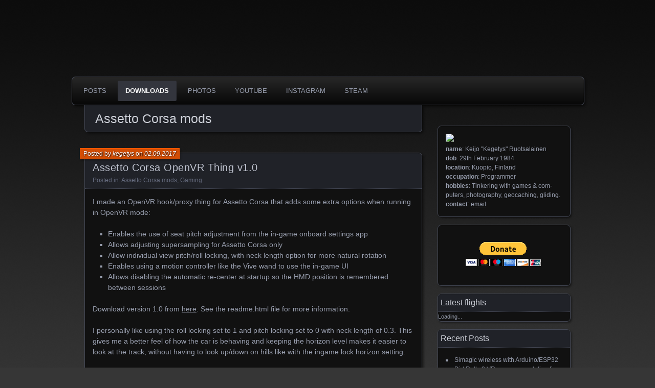

--- FILE ---
content_type: text/html; charset=UTF-8
request_url: https://www.kegetys.fi/category/gaming/acmods/
body_size: 40720
content:
<!DOCTYPE html>
<!--[if IE 7]>
<html id="ie7" lang="en-US">
<![endif]-->
<!--[if IE 8]>
<html id="ie8" lang="en-US">
<![endif]-->
<!--[if !(IE 7) | !(IE 8) ]><!-->
<html lang="en-US">
<!--<![endif]-->
<head>
	<meta charset="UTF-8" />
	<title>Assetto Corsa mods | kegetys.fi</title>
	<link rel="profile" href="http://gmpg.org/xfn/11" />
	<link rel="pingback" href="https://www.kegetys.fi/wordpress/xmlrpc.php" />
	<!--[if lt IE 9]>
	<script src="https://www.kegetys.fi/wordpress/wp-content/themes/parament/js/html5.js" type="text/javascript"></script>
	<![endif]-->
	<meta name='robots' content='max-image-preview:large' />
<link rel="alternate" type="application/rss+xml" title="kegetys.fi &raquo; Feed" href="https://www.kegetys.fi/feed/" />
<link rel="alternate" type="application/rss+xml" title="kegetys.fi &raquo; Comments Feed" href="https://www.kegetys.fi/comments/feed/" />
<link rel="alternate" type="application/rss+xml" title="kegetys.fi &raquo; Assetto Corsa mods Category Feed" href="https://www.kegetys.fi/category/gaming/acmods/feed/" />
<script type="text/javascript">
window._wpemojiSettings = {"baseUrl":"https:\/\/s.w.org\/images\/core\/emoji\/14.0.0\/72x72\/","ext":".png","svgUrl":"https:\/\/s.w.org\/images\/core\/emoji\/14.0.0\/svg\/","svgExt":".svg","source":{"concatemoji":"https:\/\/www.kegetys.fi\/wordpress\/wp-includes\/js\/wp-emoji-release.min.js?ver=6.1.9"}};
/*! This file is auto-generated */
!function(e,a,t){var n,r,o,i=a.createElement("canvas"),p=i.getContext&&i.getContext("2d");function s(e,t){var a=String.fromCharCode,e=(p.clearRect(0,0,i.width,i.height),p.fillText(a.apply(this,e),0,0),i.toDataURL());return p.clearRect(0,0,i.width,i.height),p.fillText(a.apply(this,t),0,0),e===i.toDataURL()}function c(e){var t=a.createElement("script");t.src=e,t.defer=t.type="text/javascript",a.getElementsByTagName("head")[0].appendChild(t)}for(o=Array("flag","emoji"),t.supports={everything:!0,everythingExceptFlag:!0},r=0;r<o.length;r++)t.supports[o[r]]=function(e){if(p&&p.fillText)switch(p.textBaseline="top",p.font="600 32px Arial",e){case"flag":return s([127987,65039,8205,9895,65039],[127987,65039,8203,9895,65039])?!1:!s([55356,56826,55356,56819],[55356,56826,8203,55356,56819])&&!s([55356,57332,56128,56423,56128,56418,56128,56421,56128,56430,56128,56423,56128,56447],[55356,57332,8203,56128,56423,8203,56128,56418,8203,56128,56421,8203,56128,56430,8203,56128,56423,8203,56128,56447]);case"emoji":return!s([129777,127995,8205,129778,127999],[129777,127995,8203,129778,127999])}return!1}(o[r]),t.supports.everything=t.supports.everything&&t.supports[o[r]],"flag"!==o[r]&&(t.supports.everythingExceptFlag=t.supports.everythingExceptFlag&&t.supports[o[r]]);t.supports.everythingExceptFlag=t.supports.everythingExceptFlag&&!t.supports.flag,t.DOMReady=!1,t.readyCallback=function(){t.DOMReady=!0},t.supports.everything||(n=function(){t.readyCallback()},a.addEventListener?(a.addEventListener("DOMContentLoaded",n,!1),e.addEventListener("load",n,!1)):(e.attachEvent("onload",n),a.attachEvent("onreadystatechange",function(){"complete"===a.readyState&&t.readyCallback()})),(e=t.source||{}).concatemoji?c(e.concatemoji):e.wpemoji&&e.twemoji&&(c(e.twemoji),c(e.wpemoji)))}(window,document,window._wpemojiSettings);
</script>
<style type="text/css">
img.wp-smiley,
img.emoji {
	display: inline !important;
	border: none !important;
	box-shadow: none !important;
	height: 1em !important;
	width: 1em !important;
	margin: 0 0.07em !important;
	vertical-align: -0.1em !important;
	background: none !important;
	padding: 0 !important;
}
</style>
	<link rel='stylesheet' id='lytebox-style-css' href='http://www.kegetys.fi/wordpress/wp-content/plugins/lytebox/lytebox.css?ver=6.1.9' type='text/css' media='all' />
<link rel='stylesheet' id='wp-block-library-css' href='https://www.kegetys.fi/wordpress/wp-includes/css/dist/block-library/style.min.css?ver=6.1.9' type='text/css' media='all' />
<link rel='stylesheet' id='classic-theme-styles-css' href='https://www.kegetys.fi/wordpress/wp-includes/css/classic-themes.min.css?ver=1' type='text/css' media='all' />
<style id='global-styles-inline-css' type='text/css'>
body{--wp--preset--color--black: #000000;--wp--preset--color--cyan-bluish-gray: #abb8c3;--wp--preset--color--white: #ffffff;--wp--preset--color--pale-pink: #f78da7;--wp--preset--color--vivid-red: #cf2e2e;--wp--preset--color--luminous-vivid-orange: #ff6900;--wp--preset--color--luminous-vivid-amber: #fcb900;--wp--preset--color--light-green-cyan: #7bdcb5;--wp--preset--color--vivid-green-cyan: #00d084;--wp--preset--color--pale-cyan-blue: #8ed1fc;--wp--preset--color--vivid-cyan-blue: #0693e3;--wp--preset--color--vivid-purple: #9b51e0;--wp--preset--gradient--vivid-cyan-blue-to-vivid-purple: linear-gradient(135deg,rgba(6,147,227,1) 0%,rgb(155,81,224) 100%);--wp--preset--gradient--light-green-cyan-to-vivid-green-cyan: linear-gradient(135deg,rgb(122,220,180) 0%,rgb(0,208,130) 100%);--wp--preset--gradient--luminous-vivid-amber-to-luminous-vivid-orange: linear-gradient(135deg,rgba(252,185,0,1) 0%,rgba(255,105,0,1) 100%);--wp--preset--gradient--luminous-vivid-orange-to-vivid-red: linear-gradient(135deg,rgba(255,105,0,1) 0%,rgb(207,46,46) 100%);--wp--preset--gradient--very-light-gray-to-cyan-bluish-gray: linear-gradient(135deg,rgb(238,238,238) 0%,rgb(169,184,195) 100%);--wp--preset--gradient--cool-to-warm-spectrum: linear-gradient(135deg,rgb(74,234,220) 0%,rgb(151,120,209) 20%,rgb(207,42,186) 40%,rgb(238,44,130) 60%,rgb(251,105,98) 80%,rgb(254,248,76) 100%);--wp--preset--gradient--blush-light-purple: linear-gradient(135deg,rgb(255,206,236) 0%,rgb(152,150,240) 100%);--wp--preset--gradient--blush-bordeaux: linear-gradient(135deg,rgb(254,205,165) 0%,rgb(254,45,45) 50%,rgb(107,0,62) 100%);--wp--preset--gradient--luminous-dusk: linear-gradient(135deg,rgb(255,203,112) 0%,rgb(199,81,192) 50%,rgb(65,88,208) 100%);--wp--preset--gradient--pale-ocean: linear-gradient(135deg,rgb(255,245,203) 0%,rgb(182,227,212) 50%,rgb(51,167,181) 100%);--wp--preset--gradient--electric-grass: linear-gradient(135deg,rgb(202,248,128) 0%,rgb(113,206,126) 100%);--wp--preset--gradient--midnight: linear-gradient(135deg,rgb(2,3,129) 0%,rgb(40,116,252) 100%);--wp--preset--duotone--dark-grayscale: url('#wp-duotone-dark-grayscale');--wp--preset--duotone--grayscale: url('#wp-duotone-grayscale');--wp--preset--duotone--purple-yellow: url('#wp-duotone-purple-yellow');--wp--preset--duotone--blue-red: url('#wp-duotone-blue-red');--wp--preset--duotone--midnight: url('#wp-duotone-midnight');--wp--preset--duotone--magenta-yellow: url('#wp-duotone-magenta-yellow');--wp--preset--duotone--purple-green: url('#wp-duotone-purple-green');--wp--preset--duotone--blue-orange: url('#wp-duotone-blue-orange');--wp--preset--font-size--small: 13px;--wp--preset--font-size--medium: 20px;--wp--preset--font-size--large: 36px;--wp--preset--font-size--x-large: 42px;--wp--preset--spacing--20: 0.44rem;--wp--preset--spacing--30: 0.67rem;--wp--preset--spacing--40: 1rem;--wp--preset--spacing--50: 1.5rem;--wp--preset--spacing--60: 2.25rem;--wp--preset--spacing--70: 3.38rem;--wp--preset--spacing--80: 5.06rem;}:where(.is-layout-flex){gap: 0.5em;}body .is-layout-flow > .alignleft{float: left;margin-inline-start: 0;margin-inline-end: 2em;}body .is-layout-flow > .alignright{float: right;margin-inline-start: 2em;margin-inline-end: 0;}body .is-layout-flow > .aligncenter{margin-left: auto !important;margin-right: auto !important;}body .is-layout-constrained > .alignleft{float: left;margin-inline-start: 0;margin-inline-end: 2em;}body .is-layout-constrained > .alignright{float: right;margin-inline-start: 2em;margin-inline-end: 0;}body .is-layout-constrained > .aligncenter{margin-left: auto !important;margin-right: auto !important;}body .is-layout-constrained > :where(:not(.alignleft):not(.alignright):not(.alignfull)){max-width: var(--wp--style--global--content-size);margin-left: auto !important;margin-right: auto !important;}body .is-layout-constrained > .alignwide{max-width: var(--wp--style--global--wide-size);}body .is-layout-flex{display: flex;}body .is-layout-flex{flex-wrap: wrap;align-items: center;}body .is-layout-flex > *{margin: 0;}:where(.wp-block-columns.is-layout-flex){gap: 2em;}.has-black-color{color: var(--wp--preset--color--black) !important;}.has-cyan-bluish-gray-color{color: var(--wp--preset--color--cyan-bluish-gray) !important;}.has-white-color{color: var(--wp--preset--color--white) !important;}.has-pale-pink-color{color: var(--wp--preset--color--pale-pink) !important;}.has-vivid-red-color{color: var(--wp--preset--color--vivid-red) !important;}.has-luminous-vivid-orange-color{color: var(--wp--preset--color--luminous-vivid-orange) !important;}.has-luminous-vivid-amber-color{color: var(--wp--preset--color--luminous-vivid-amber) !important;}.has-light-green-cyan-color{color: var(--wp--preset--color--light-green-cyan) !important;}.has-vivid-green-cyan-color{color: var(--wp--preset--color--vivid-green-cyan) !important;}.has-pale-cyan-blue-color{color: var(--wp--preset--color--pale-cyan-blue) !important;}.has-vivid-cyan-blue-color{color: var(--wp--preset--color--vivid-cyan-blue) !important;}.has-vivid-purple-color{color: var(--wp--preset--color--vivid-purple) !important;}.has-black-background-color{background-color: var(--wp--preset--color--black) !important;}.has-cyan-bluish-gray-background-color{background-color: var(--wp--preset--color--cyan-bluish-gray) !important;}.has-white-background-color{background-color: var(--wp--preset--color--white) !important;}.has-pale-pink-background-color{background-color: var(--wp--preset--color--pale-pink) !important;}.has-vivid-red-background-color{background-color: var(--wp--preset--color--vivid-red) !important;}.has-luminous-vivid-orange-background-color{background-color: var(--wp--preset--color--luminous-vivid-orange) !important;}.has-luminous-vivid-amber-background-color{background-color: var(--wp--preset--color--luminous-vivid-amber) !important;}.has-light-green-cyan-background-color{background-color: var(--wp--preset--color--light-green-cyan) !important;}.has-vivid-green-cyan-background-color{background-color: var(--wp--preset--color--vivid-green-cyan) !important;}.has-pale-cyan-blue-background-color{background-color: var(--wp--preset--color--pale-cyan-blue) !important;}.has-vivid-cyan-blue-background-color{background-color: var(--wp--preset--color--vivid-cyan-blue) !important;}.has-vivid-purple-background-color{background-color: var(--wp--preset--color--vivid-purple) !important;}.has-black-border-color{border-color: var(--wp--preset--color--black) !important;}.has-cyan-bluish-gray-border-color{border-color: var(--wp--preset--color--cyan-bluish-gray) !important;}.has-white-border-color{border-color: var(--wp--preset--color--white) !important;}.has-pale-pink-border-color{border-color: var(--wp--preset--color--pale-pink) !important;}.has-vivid-red-border-color{border-color: var(--wp--preset--color--vivid-red) !important;}.has-luminous-vivid-orange-border-color{border-color: var(--wp--preset--color--luminous-vivid-orange) !important;}.has-luminous-vivid-amber-border-color{border-color: var(--wp--preset--color--luminous-vivid-amber) !important;}.has-light-green-cyan-border-color{border-color: var(--wp--preset--color--light-green-cyan) !important;}.has-vivid-green-cyan-border-color{border-color: var(--wp--preset--color--vivid-green-cyan) !important;}.has-pale-cyan-blue-border-color{border-color: var(--wp--preset--color--pale-cyan-blue) !important;}.has-vivid-cyan-blue-border-color{border-color: var(--wp--preset--color--vivid-cyan-blue) !important;}.has-vivid-purple-border-color{border-color: var(--wp--preset--color--vivid-purple) !important;}.has-vivid-cyan-blue-to-vivid-purple-gradient-background{background: var(--wp--preset--gradient--vivid-cyan-blue-to-vivid-purple) !important;}.has-light-green-cyan-to-vivid-green-cyan-gradient-background{background: var(--wp--preset--gradient--light-green-cyan-to-vivid-green-cyan) !important;}.has-luminous-vivid-amber-to-luminous-vivid-orange-gradient-background{background: var(--wp--preset--gradient--luminous-vivid-amber-to-luminous-vivid-orange) !important;}.has-luminous-vivid-orange-to-vivid-red-gradient-background{background: var(--wp--preset--gradient--luminous-vivid-orange-to-vivid-red) !important;}.has-very-light-gray-to-cyan-bluish-gray-gradient-background{background: var(--wp--preset--gradient--very-light-gray-to-cyan-bluish-gray) !important;}.has-cool-to-warm-spectrum-gradient-background{background: var(--wp--preset--gradient--cool-to-warm-spectrum) !important;}.has-blush-light-purple-gradient-background{background: var(--wp--preset--gradient--blush-light-purple) !important;}.has-blush-bordeaux-gradient-background{background: var(--wp--preset--gradient--blush-bordeaux) !important;}.has-luminous-dusk-gradient-background{background: var(--wp--preset--gradient--luminous-dusk) !important;}.has-pale-ocean-gradient-background{background: var(--wp--preset--gradient--pale-ocean) !important;}.has-electric-grass-gradient-background{background: var(--wp--preset--gradient--electric-grass) !important;}.has-midnight-gradient-background{background: var(--wp--preset--gradient--midnight) !important;}.has-small-font-size{font-size: var(--wp--preset--font-size--small) !important;}.has-medium-font-size{font-size: var(--wp--preset--font-size--medium) !important;}.has-large-font-size{font-size: var(--wp--preset--font-size--large) !important;}.has-x-large-font-size{font-size: var(--wp--preset--font-size--x-large) !important;}
.wp-block-navigation a:where(:not(.wp-element-button)){color: inherit;}
:where(.wp-block-columns.is-layout-flex){gap: 2em;}
.wp-block-pullquote{font-size: 1.5em;line-height: 1.6;}
</style>
<link rel='stylesheet' id='parament-css' href='https://www.kegetys.fi/wordpress/wp-content/themes/parament/style.css?ver=6.1.9' type='text/css' media='all' />
<script type='text/javascript' src='http://www.kegetys.fi/wordpress/wp-content/plugins/lytebox/lytebox.js?ver=6.1.9' id='lytebox-script-js'></script>
<link rel="https://api.w.org/" href="https://www.kegetys.fi/wp-json/" /><link rel="alternate" type="application/json" href="https://www.kegetys.fi/wp-json/wp/v2/categories/12" /><link rel="EditURI" type="application/rsd+xml" title="RSD" href="https://www.kegetys.fi/wordpress/xmlrpc.php?rsd" />
<link rel="wlwmanifest" type="application/wlwmanifest+xml" href="https://www.kegetys.fi/wordpress/wp-includes/wlwmanifest.xml" />
<meta name="generator" content="WordPress 6.1.9" />
	<style type="text/css">
			#branding {
			overflow: hidden;
			position: relative;
			width: 950px;
			height: 200px;
		}
		#site-title,
		#site-description {
			position: relative;
			margin-left: 50px;
			z-index: 2;
		}
		#site-title {
			margin-top: 60px;
		}
		#site-description {
			display: block;
		}
		#header-image {
			display: block;
			position: absolute;
			top: 0;
			left: 0;
			width: 950px;
			height: 200px;
			z-index: 1;
		}
			#site-title,
		#site-description {
			position: absolute;
			clip: rect(1px 1px 1px 1px); /* IE6, IE7 */
			clip: rect(1px, 1px, 1px, 1px);
		}
		</style>
	<style type="text/css" id="custom-background-css">
body.custom-background { background-color: #363636; background-image: url("https://www.kegetys.fi/wordpress/wp-content/uploads/2013/11/grayback.png"); background-position: left top; background-size: auto; background-repeat: repeat-x; background-attachment: scroll; }
</style>
	</head>

<body class="archive category category-acmods category-12 custom-background has-image">

<div id="page-wrap" class="contain">
	<header id="branding" role="banner">
		<h1 id="site-title"><a href="https://www.kegetys.fi">kegetys.fi</a></h1>
		
					<a id="header-image-paska" href="https://www.kegetys.fi"><img src="http://junk.kegetys.fi/xzy/keg_hdr.png" alt="" /></a>
			</header><!-- #branding -->

	<nav id="menu" role="navigation"><ul id="primary-menu" class="menu"><li id="menu-item-53" class="menu-item menu-item-type-custom menu-item-object-custom menu-item-home menu-item-has-children menu-item-53"><a href="http://www.kegetys.fi">Posts</a>
<ul class="sub-menu">
	<li id="menu-item-54" class="menu-item menu-item-type-taxonomy menu-item-object-category current-category-ancestor current-category-parent menu-item-54"><a href="https://www.kegetys.fi/category/gaming/">Gaming</a></li>
	<li id="menu-item-55" class="menu-item menu-item-type-taxonomy menu-item-object-category menu-item-55"><a href="https://www.kegetys.fi/category/gc/">Geocaching</a></li>
	<li id="menu-item-56" class="menu-item menu-item-type-taxonomy menu-item-object-category menu-item-56"><a href="https://www.kegetys.fi/category/gliding/">Gliding</a></li>
	<li id="menu-item-514" class="menu-item menu-item-type-taxonomy menu-item-object-category menu-item-514"><a href="https://www.kegetys.fi/category/photography/">Photography</a></li>
	<li id="menu-item-57" class="menu-item menu-item-type-taxonomy menu-item-object-category menu-item-57"><a href="https://www.kegetys.fi/category/other/">Other</a></li>
</ul>
</li>
<li id="menu-item-33" class="menu-item menu-item-type-post_type menu-item-object-page current-menu-ancestor current-menu-parent current_page_parent current_page_ancestor menu-item-has-children menu-item-33"><a href="https://www.kegetys.fi/downloads/">Downloads</a>
<ul class="sub-menu">
	<li id="menu-item-83" class="menu-item menu-item-type-taxonomy menu-item-object-category current-menu-item menu-item-83"><a href="https://www.kegetys.fi/category/gaming/acmods/" aria-current="page">Assetto Corsa mods</a></li>
	<li id="menu-item-90" class="menu-item menu-item-type-taxonomy menu-item-object-category menu-item-90"><a href="https://www.kegetys.fi/category/gaming/nkpmods/">Netkar Pro mods</a></li>
	<li id="menu-item-177" class="menu-item menu-item-type-taxonomy menu-item-object-category menu-item-177"><a href="https://www.kegetys.fi/category/gaming/armamods/">ArmA mods</a></li>
	<li id="menu-item-44" class="menu-item menu-item-type-post_type menu-item-object-page menu-item-44"><a href="https://www.kegetys.fi/downloads/softth/">SoftTH</a></li>
	<li id="menu-item-114" class="menu-item menu-item-type-taxonomy menu-item-object-category menu-item-114"><a href="https://www.kegetys.fi/category/gaming/rbrmods/">Richard Burns Rally mods</a></li>
	<li id="menu-item-152" class="menu-item menu-item-type-taxonomy menu-item-object-category menu-item-152"><a href="https://www.kegetys.fi/category/gaming/dwmods/">Dangerous Waters mods</a></li>
	<li id="menu-item-222" class="menu-item menu-item-type-taxonomy menu-item-object-category menu-item-222"><a href="https://www.kegetys.fi/category/gaming/lfsmods/">Live for Speed mods</a></li>
	<li id="menu-item-98" class="menu-item menu-item-type-taxonomy menu-item-object-category menu-item-98"><a href="https://www.kegetys.fi/category/gaming/modarchive/">Archived mods</a></li>
</ul>
</li>
<li id="menu-item-50" class="menu-item menu-item-type-custom menu-item-object-custom menu-item-50"><a href="http://www.kegetys.fi/photos/">photos</a></li>
<li id="menu-item-47" class="menu-item menu-item-type-custom menu-item-object-custom menu-item-47"><a href="http://www.youtube.com/user/Kegetys">Youtube</a></li>
<li id="menu-item-1003" class="menu-item menu-item-type-custom menu-item-object-custom menu-item-1003"><a href="https://www.instagram.com/kegetys/">Instagram</a></li>
<li id="menu-item-1058" class="menu-item menu-item-type-custom menu-item-object-custom menu-item-1058"><a href="https://steamcommunity.com/id/kegetys/">Steam</a></li>
</ul></nav>

<div id="container" class="contain">

	<div id="main" role="main">
		<header id="introduction" class="contain">
			<hgroup>
			<h1 id="page-title">Assetto Corsa mods</h1>			</hgroup>
		</header>

									
<article id="post-983" class="contain post-983 post type-post status-publish format-standard hentry category-acmods category-gaming">

	<div class="title">
					<h2 class="entry-title"><a href="https://www.kegetys.fi/assetto-corsa-openvr-thing-v1-0/" rel="bookmark">Assetto Corsa OpenVR Thing v1.0</a></h2>				<div class="entry-byline">
			<span>Posted by <a href="https://www.kegetys.fi/author/kegetys/" title="View all posts by kegetys">kegetys</a> on <a href="https://www.kegetys.fi/assetto-corsa-openvr-thing-v1-0/">02.09.2017</a></span>
					</div>

		<div class="entry-meta">
						Posted in: <a href="https://www.kegetys.fi/category/gaming/acmods/" rel="category tag">Assetto Corsa mods</a>, <a href="https://www.kegetys.fi/category/gaming/" rel="category tag">Gaming</a>.			
			
					</div><!-- entry-meta -->

	</div><!-- end title -->

	<div class="entry-content">
		<p>I made an OpenVR hook/proxy thing for Assetto Corsa that adds some extra options when running in OpenVR mode:</p>
<ul>
<li>Enables the use of seat pitch adjustment from the in-game onboard settings app
<li>Allows adjusting supersampling for Assetto Corsa only
<li>Allow individual view pitch/roll locking, with neck length option for more natural rotation
<li>Enables using a motion controller like the Vive wand to use the in-game UI
<li>Allows disabling the automatic re-center at startup so the HMD position is remembered between sessions
</ul>
<p>Download version 1.0 from <a href="http://junk.kegetys.fi/acOpenVRthing10b.zip">here</a>. See the readme.html file for more information.</p>
<p>I personally like using the roll locking set to 1 and pitch locking set to 0 with neck length of 0.3. This gives me a better feel of how the car is behaving and keeping the horizon level makes it easier to look at the track, without having to look up/down on hills like with the ingame lock horizon setting.</p>
<p>Adjusting the seat pitch allows me to align the virtual steering wheel position with the real one and cancel out some upwards pitch I have with my simracing rig.</p>
<p>Here is a short video showing some features and driving with those settings:<br />
<iframe width="627" height="353" src="https://www.youtube.com/embed/LOh6J2lCmSE?feature=oembed" frameborder="0" allowfullscreen></iframe><br />
First, the seat pitch adjustment is shown. Then I drive a bit and you can see the car roll around the view, but the view follows the uphill section at Flugplatz without having to look up. Then I use the Vive wand to use the UI, including touch pad for navigating the pit screen pages and setup tabs.</p>
<p>It has been developed for the HTC Vive, but it should also work with the Rift if you use it in OpenVR mode. The controller mappings with touch may not work perfectly though.</p>
<p>edit: I did a small fix to the zip file, previous version was of debug build that required debug runtime to load.</p>
	</div>

	
</article>							
<article id="post-900" class="contain post-900 post type-post status-publish format-standard hentry category-acmods category-gaming">

	<div class="title">
					<h2 class="entry-title"><a href="https://www.kegetys.fi/joux-plane-v1-5-update-for-assetto-corsa/" rel="bookmark">Joux Plane v1.51 update for Assetto Corsa</a></h2>				<div class="entry-byline">
			<span>Posted by <a href="https://www.kegetys.fi/author/kegetys/" title="View all posts by kegetys">kegetys</a> on <a href="https://www.kegetys.fi/joux-plane-v1-5-update-for-assetto-corsa/">12.03.2015</a></span>
					</div>

		<div class="entry-meta">
						Posted in: <a href="https://www.kegetys.fi/category/gaming/acmods/" rel="category tag">Assetto Corsa mods</a>, <a href="https://www.kegetys.fi/category/gaming/" rel="category tag">Gaming</a>.			
			
					</div><!-- entry-meta -->

	</div><!-- end title -->

	<div class="entry-content">
		<div id="attachment_902" style="width: 170px" class="wp-caption alignright"><a href="http://www.kegetys.fi/wordpress/wp-content/uploads/2015/03/laaren.jpg"><img aria-describedby="caption-attachment-902" decoding="async" loading="lazy" class="wp-image-902" src="http://www.kegetys.fi/wordpress/wp-content/uploads/2015/03/laaren-150x150.jpg" alt="laaren" width="160" height="86" srcset="https://www.kegetys.fi/wordpress/wp-content/uploads/2015/03/laaren-300x160.jpg 300w, https://www.kegetys.fi/wordpress/wp-content/uploads/2015/03/laaren.jpg 1024w" sizes="(max-width: 160px) 100vw, 160px" /></a><p id="caption-attachment-902" class="wp-caption-text">Mclaren F1 GTR from the DLC</p></div>
<p>A new update for Assetto Corsa broke Joux Plane, so here is a quick update to get it working again. It also has working timing now thanks to AC supporting it in open config tracks now. The lighting is slightly tweaked as well as AC lighting changed quite a bit at some point making the track too bright. It still appears quite flat but at least in the morning it looks ok.</p>
<p>Full changelog:</p>
<ul>
<li>Fixed compatibility with AC v1.1 (track was invisible)</li>
<li>Lighting modified to better suit recent AC versions</li>
<li>Implemented working start and finish line available in AC v1.1</li>
<li>Reverse version is now implemented as track configuration (reduced size)</li>
<li>Hotlap start position moved further back and barriers added to disallow reversing at start</li>
</ul>
<p>Download from <a href="http://junk.kegetys.fi/joux_plane151.zip">here</a>. If you have the old version installed, remove the assettocorsa\content\tracks\joux-plane-rev directory as the reverse config now uses the new track configurations feature.</p>
<p>edit: Quick update to version v1.51 which fixes the reverse config finish line, download from the link above.</p>
	</div>

	
</article>							
<article id="post-757" class="contain post-757 post type-post status-publish format-standard hentry category-acmods category-gaming">

	<div class="title">
					<h2 class="entry-title"><a href="https://www.kegetys.fi/freejoin-for-assetto-corsa-update-booking-free-mp/" rel="bookmark">Freejoin for Assetto Corsa update (Booking free MP)</a></h2>				<div class="entry-byline">
			<span>Posted by <a href="https://www.kegetys.fi/author/kegetys/" title="View all posts by kegetys">kegetys</a> on <a href="https://www.kegetys.fi/freejoin-for-assetto-corsa-update-booking-free-mp/">26.06.2014</a></span>
					</div>

		<div class="entry-meta">
						Posted in: <a href="https://www.kegetys.fi/category/gaming/acmods/" rel="category tag">Assetto Corsa mods</a>, <a href="https://www.kegetys.fi/category/gaming/" rel="category tag">Gaming</a>.			
			
					</div><!-- entry-meta -->

	</div><!-- end title -->

	<div class="entry-content">
		<p>I updated <a href="http://www.kegetys.fi/freejoin/">Freejoin</a> with better compatibility for newer AC versions and also some improvements and new features. On the server side race now ends correctly a set time after the first player is finished, track+car config cycle is configurable and the server has administration commands.</p>
<p>Get the updated version from <a href="http://www.kegetys.fi/freejoin/">here</a>. The client and server are compatible with the old version as well. For running a server check the server setup guide on that page, the process is somewhat different now.</p>
<p>edit: I did a quick update to version 1.22, on client it fixes all servers being displayed as password protected and on server sessions are automatically added/enabled/disabled depending on cycle setting.</p>
<p>&nbsp;</p>
	</div>

	
</article>							
<article id="post-703" class="contain post-703 post type-post status-publish format-standard hentry category-acmods category-gaming">

	<div class="title">
					<h2 class="entry-title"><a href="https://www.kegetys.fi/booking-free-multiplayer-for-assetto-corsa-early-access/" rel="bookmark">Booking free multiplayer for Assetto Corsa early access</a></h2>				<div class="entry-byline">
			<span>Posted by <a href="https://www.kegetys.fi/author/kegetys/" title="View all posts by kegetys">kegetys</a> on <a href="https://www.kegetys.fi/booking-free-multiplayer-for-assetto-corsa-early-access/">14.05.2014</a></span>
					</div>

		<div class="entry-meta">
						Posted in: <a href="https://www.kegetys.fi/category/gaming/acmods/" rel="category tag">Assetto Corsa mods</a>, <a href="https://www.kegetys.fi/category/gaming/" rel="category tag">Gaming</a>.			
			
					</div><!-- entry-meta -->

	</div><!-- end title -->

	<div class="entry-content">
		<p><a href="http://www.kegetys.fi/wordpress/wp-content/uploads/2014/05/freejoin.png"><img decoding="async" loading="lazy" class="alignright size-thumbnail wp-image-704" alt="freejoin" src="http://www.kegetys.fi/wordpress/wp-content/uploads/2014/05/freejoin-150x150.png" width="150" height="150" /></a>Annoyed by the clumbersome booking system in recently released multiplayer for Assetto Corsa, I wanted to see if something could be done to improve it. I came up with a system that uses prebooked slots and a specially prepared client to join those slots at any time.</p>
<p>Experimental version for AC early access v0.9.10 is available <a href="http://www.kegetys.fi/freejoin/">here</a>. It requires the client to install a modified online interface module and a server to be running a special version. See the readme there for additional information.</p>
<p>While it allows joining a server at any time it has some limitations. Mainly you can only select from cars that the server has prebooked and annoyingly when a race is over the session will never end until all clients have disconnected.</p>
<p>edit: Freejoin updated to version 1.20 with better compatibility and various fixes. See the <a href="http://www.kegetys.fi/freejoin/">Freejoin page</a> for more info.</p>
	</div>

	
</article>							
<article id="post-697" class="contain post-697 post type-post status-publish format-standard hentry category-acmods category-gaming">

	<div class="title">
					<h2 class="entry-title"><a href="https://www.kegetys.fi/joux-plane-for-assetto-corsa-compatibility-update/" rel="bookmark">Joux Plane for Assetto Corsa compatibility update</a></h2>				<div class="entry-byline">
			<span>Posted by <a href="https://www.kegetys.fi/author/kegetys/" title="View all posts by kegetys">kegetys</a> on <a href="https://www.kegetys.fi/joux-plane-for-assetto-corsa-compatibility-update/">09.05.2014</a></span>
					</div>

		<div class="entry-meta">
						Posted in: <a href="https://www.kegetys.fi/category/gaming/acmods/" rel="category tag">Assetto Corsa mods</a>, <a href="https://www.kegetys.fi/category/gaming/" rel="category tag">Gaming</a>.			
			
					</div><!-- entry-meta -->

	</div><!-- end title -->

	<div class="entry-content">
		<p>Joux Plane got broken in latest Assetto Corsa early access update (v0.9), so here is an updated version v1.41. It only fixes the compatibility, no other changes.</p>
<p><del><a href="http://junk.kegetys.fi/joux_plane141.zip">Download here</a>.</del> edit: Get the updated version v1.5 from <a href="http://www.kegetys.fi/joux-plane-v1-5-update-for-assetto-corsa/">here</a></p>
	</div>

	
</article>							
<article id="post-644" class="contain post-644 post type-post status-publish format-standard hentry category-acmods category-gaming">

	<div class="title">
					<h2 class="entry-title"><a href="https://www.kegetys.fi/another-joux-plane-update-for-assetto-corsa/" rel="bookmark">Another Joux Plane update for Assetto Corsa</a></h2>				<div class="entry-byline">
			<span>Posted by <a href="https://www.kegetys.fi/author/kegetys/" title="View all posts by kegetys">kegetys</a> on <a href="https://www.kegetys.fi/another-joux-plane-update-for-assetto-corsa/">23.02.2014</a></span>
					</div>

		<div class="entry-meta">
						Posted in: <a href="https://www.kegetys.fi/category/gaming/acmods/" rel="category tag">Assetto Corsa mods</a>, <a href="https://www.kegetys.fi/category/gaming/" rel="category tag">Gaming</a>.			
			
					</div><!-- entry-meta -->

	</div><!-- end title -->

	<div class="entry-content">
		<div id="attachment_647" style="width: 130px" class="wp-caption alignright"><a href="http://www.kegetys.fi/wordpress/wp-content/uploads/2014/02/blender.png"><img aria-describedby="caption-attachment-647" decoding="async" loading="lazy" class=" wp-image-647 " alt="blender" src="http://www.kegetys.fi/wordpress/wp-content/uploads/2014/02/blender-150x150.png" width="120" height="120" /></a><p id="caption-attachment-647" class="wp-caption-text">Collidable objects just needed to have the string &#8216;wall&#8217; in them.</p></div>
<p>I had a look at why the tree, forest, etc. collisions were not working since some Assetto Corsa patch and it turned out to be easy to fix so here is another update for Joux Plane. I improved the tree collision models as well, they no longer throw you around the track so much (rather you seem to now sometimes get stuck in them. Oh well).</p>
<p><del>Download v1.4 of Joux Plane from <a href="http://junk.kegetys.fi/ac_joux_plane14.zip">here</a>.</del></p>
<p>Get version 1.41 from <a href="http://www.kegetys.fi/joux-plane-for-assetto-corsa-compatibility-update/">here</a>.</p>
	</div>

	
</article>							
<article id="post-635" class="contain post-635 post type-post status-publish format-standard hentry category-acmods category-gaming">

	<div class="title">
					<h2 class="entry-title"><a href="https://www.kegetys.fi/joux-plane-for-assetto-corsa-update/" rel="bookmark">Joux Plane for Assetto Corsa update</a></h2>				<div class="entry-byline">
			<span>Posted by <a href="https://www.kegetys.fi/author/kegetys/" title="View all posts by kegetys">kegetys</a> on <a href="https://www.kegetys.fi/joux-plane-for-assetto-corsa-update/">20.02.2014</a></span>
					</div>

		<div class="entry-meta">
						Posted in: <a href="https://www.kegetys.fi/category/gaming/acmods/" rel="category tag">Assetto Corsa mods</a>, <a href="https://www.kegetys.fi/category/gaming/" rel="category tag">Gaming</a>.			
			
					</div><!-- entry-meta -->

	</div><!-- end title -->

	<div class="entry-content">
		<div id="attachment_637" style="width: 130px" class="wp-caption alignright"><a href="http://www.kegetys.fi/wordpress/wp-content/uploads/2014/02/problem.png"><img aria-describedby="caption-attachment-637" decoding="async" loading="lazy" class=" wp-image-637 " alt="A few of these things under the track were causing problems." src="http://www.kegetys.fi/wordpress/wp-content/uploads/2014/02/problem-150x150.png" width="120" height="120" /></a><p id="caption-attachment-637" class="wp-caption-text">A few of these things under the track were causing problems.</p></div>
<p>Finally got around to fix the issues in Joux Plane with the recent Assetto Corsa early access versions causing collision problems in some parts of the track. There were some leftover triangles under the track in a few places from lower LOD level mesh used originally by RBR.</p>
<p>A few other improvements are included also, changelog for version 1.3:</p>
<ul>
<li>Removed some remnants of low detail geometry under the track causing collision issues with newer AC versions</li>
<li>Broken track section no longer adds dirt to tyres</li>
<li>All grass is now valid track to avoid penalty from small cuts</li>
<li>Added more zoomed in external cameras</li>
</ul>
<p>Download it <del><a href="http://junk.kegetys.fi/ac_joux_plane13.zip">here</a></del>. <del>The tree collisions also meanwhile seem to have become almost nonexistant and you can fall off the track in many places as well. But just stay on the track and you&#8217;re fine ;)</del> <strong>Edit</strong>: Get the second updated version <a href="http://www.kegetys.fi/another-joux-plane-update-for-assetto-corsa/">here</a> instead, it fixes the collisions with trees.</p>
	</div>

	
</article>							
<article id="post-58" class="contain post-58 post type-post status-publish format-standard hentry category-acmods category-gaming tag-assetto-corsa tag-joux-plane tag-mod">

	<div class="title">
					<h2 class="entry-title"><a href="https://www.kegetys.fi/joux-plane-for-assetto-corsa-from-richard-burns-rally/" rel="bookmark">Joux Plane for Assetto Corsa (from Richard Burns Rally)</a></h2>				<div class="entry-byline">
			<span>Posted by <a href="https://www.kegetys.fi/author/kegetys/" title="View all posts by kegetys">kegetys</a> on <a href="https://www.kegetys.fi/joux-plane-for-assetto-corsa-from-richard-burns-rally/">28.12.2013</a></span>
					</div>

		<div class="entry-meta">
						Posted in: <a href="https://www.kegetys.fi/category/gaming/acmods/" rel="category tag">Assetto Corsa mods</a>, <a href="https://www.kegetys.fi/category/gaming/" rel="category tag">Gaming</a>.			
						Tagged: <a href="https://www.kegetys.fi/tag/assetto-corsa/" rel="tag">assetto corsa</a>, <a href="https://www.kegetys.fi/tag/joux-plane/" rel="tag">joux plane</a>, <a href="https://www.kegetys.fi/tag/mod/" rel="tag">mod</a>.			
					</div><!-- entry-meta -->

	</div><!-- end title -->

	<div class="entry-content">
		<p>Spent the christmas holidays porting Joux Plane track from Richard Burns Rally to Assetto Corsa early access:</p>
<p><iframe loading="lazy" width="627" height="353" src="http://www.youtube.com/embed/vRTw3YlchRw?feature=oembed" frameborder="0" allowfullscreen></iframe></p>
<p>Download from <del><a href="http://junk.kegetys.fi/ac_joux_plane12.zip">here</a></del>, you need Richard Burns Rally to play it.</p>
<p>edit: Get the updated version <a href="http://www.kegetys.fi/joux-plane-for-assetto-corsa-update/">here</a></p>
	</div>

	
</article>					
		<nav id="posts-nav" class="paged-navigation contain">
			<h1 class="assistive-text">Posts navigation</h1>
			<div class="nav-older"></div>
			<div class="nav-newer"></div>
		</nav>

	</div><!-- end main -->

	<ul id="sidebar" role="complementary">
	<li id="text-2" class="widget widget_text">			<div class="textwidget"><img src="http://junk.kegetys.fi/xzy/parsta.jpg" /><br>
<b>name</b>: Keijo "Kegetys" Ruotsalainen<br>
<b>dob</b>: 29th February 1984<br>
<b>location</b>: Kuopio, Finland<br>
<b>occupation</b>: Programmer<br>
<b>hobbies</b>: Tinkering with games & com&shy;puters, photography, geocaching, gliding.<br>
<b>contact</b>: <a href="http://www.kegetys.fi/joopajoo.png" target="_new" rel="noopener"><u>email</u></a></a>

</div>
		</li><li id="text-3" class="widget widget_text">			<div class="textwidget"><center><form action="https://www.paypal.com/cgi-bin/webscr" method="post" target="_top">
<input type="hidden" name="cmd" value="_s-xclick">
<input type="hidden" name="hosted_button_id" value="ZCMTDBZDNP9KC">
<input type="image" src="https://www.paypalobjects.com/en_US/i/btn/btn_donateCC_LG.gif" border="0" name="submit" alt="PayPal - The safer, easier way to pay online!">
<img alt="" border="0" src="https://www.paypalobjects.com/en_US/i/scr/pixel.gif" width="1" height="1">
</form></center></div>
		</li><li id="text-4" class="widget widget_text"><h2 class="widget-title">Latest flights</h2>			<div class="textwidget"><div id="flights">Loading...</div>
<script type="text/javascript">
function onFlightsLoaded(html) {
  document.getElementById("flights").innerHTML = html;
}
</script>
<script src="https://skylines.aero/widgets/v1.0/flights.js?user=3100&limit=7"></script></div>
		</li>
		<li id="recent-posts-2" class="widget widget_recent_entries">
		<h2 class="widget-title">Recent Posts</h2>
		<ul>
											<li>
					<a href="https://www.kegetys.fi/simagic-wireless-with-arduino-esp32/">Simagic wireless with Arduino/ESP32</a>
									</li>
											<li>
					<a href="https://www.kegetys.fi/dirt-rally-2-vr-eye-accomodation-fix-v2-0/">Dirt Rally 2 VR eye accomodation fix v2.0</a>
									</li>
											<li>
					<a href="https://www.kegetys.fi/dcs-vr-shaders-mod-update-12/">DCS VR shaders mod update 12</a>
									</li>
											<li>
					<a href="https://www.kegetys.fi/dirt-rally-2-vr-eye-accomodation-fix-v1-0/">Dirt Rally 2 VR eye accomodation fix v1.0</a>
									</li>
											<li>
					<a href="https://www.kegetys.fi/rbrvr-v1-6-fix-for-crash-with-some-controllers/">RBRvr v1.6 &#8211; Fix for crash with some controllers</a>
									</li>
					</ul>

		</li><li id="meta-2" class="widget widget_meta"><h2 class="widget-title">Meta</h2>
		<ul>
						<li><a href="https://www.kegetys.fi/wordpress/wp-login.php">Log in</a></li>
			<li><a href="https://www.kegetys.fi/feed/">Entries feed</a></li>
			<li><a href="https://www.kegetys.fi/comments/feed/">Comments feed</a></li>

			<li><a href="https://wordpress.org/">WordPress.org</a></li>
		</ul>

		</li></ul><!-- end sidebar -->
</div><!-- end container -->


</div><!-- end page-wrap -->
<footer id="colophon" role="contentinfo">
	<div id="site-generator">
		<a href="http://wordpress.org/" rel="generator">Proudly powered by WordPress</a>
		Theme: Parament by <a href="http://automattic.com/" rel="designer">Automattic</a>.	</div>
</footer>


</body>
</html>